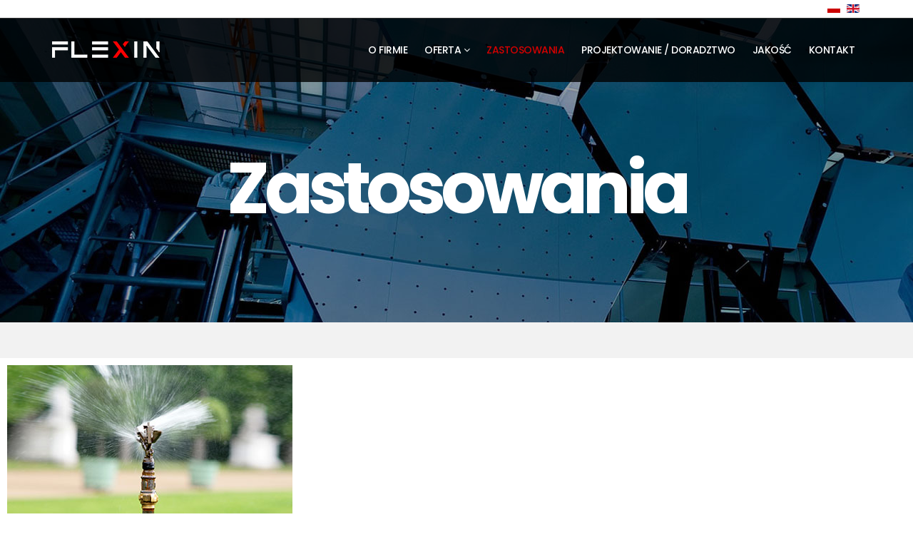

--- FILE ---
content_type: text/html; charset=utf-8
request_url: http://www.flexin.com.pl/zastosowania
body_size: 5715
content:
<!DOCTYPE html>
<html xmlns="http://www.w3.org/1999/xhtml" xml:lang="pl-pl" lang="pl-pl" dir="ltr">
    <head>
        <meta http-equiv="X-UA-Compatible" content="IE=edge">
            <meta name="viewport" content="width=device-width, initial-scale=1">
                                <!-- head -->
                <base href="http://www.flexin.com.pl/zastosowania" />
	<meta http-equiv="content-type" content="text/html; charset=utf-8" />
	<meta name="description" content="Oferujemy usługi w zakresie sprzedaży i przetwarzania elastomerów. Specjalizujemy się w dostawach uszczelnień technicznych, wyrobów formowych oraz doradztwie w zakresie ich zastosowań." />
	<meta name="generator" content="Joomla! - Open Source Content Management" />
	<title>Zastosowania</title>
	<link href="/images/template/Fav.jpg" rel="shortcut icon" type="image/vnd.microsoft.icon" />
	<link href="/components/com_sppagebuilder/assets/css/font-awesome-5.min.css" rel="stylesheet" type="text/css" />
	<link href="/components/com_sppagebuilder/assets/css/font-awesome-v4-shims.css" rel="stylesheet" type="text/css" />
	<link href="/components/com_sppagebuilder/assets/css/animate.min.css" rel="stylesheet" type="text/css" />
	<link href="/components/com_sppagebuilder/assets/css/sppagebuilder.css" rel="stylesheet" type="text/css" />
	<link href="/components/com_sppagebuilder/assets/css/magnific-popup.css" rel="stylesheet" type="text/css" />
	<link href="//fonts.googleapis.com/css?family=Poppins:100,100italic,200,200italic,300,300italic,regular,italic,500,500italic,600,600italic,700,700italic,800,800italic,900,900italic&amp;subset=latin-ext" rel="stylesheet" type="text/css" />
	<link href="/templates/shaper_hope/css/bootstrap.min.css" rel="stylesheet" type="text/css" />
	<link href="/templates/shaper_hope/css/font-awesome.min.css" rel="stylesheet" type="text/css" />
	<link href="/templates/shaper_hope/css/legacy.css" rel="stylesheet" type="text/css" />
	<link href="/templates/shaper_hope/css/template.css" rel="stylesheet" type="text/css" />
	<link href="/templates/shaper_hope/css/presets/preset4.css" rel="stylesheet" class="preset" type="text/css" />
	<link href="/templates/shaper_hope/css/custom.css" rel="stylesheet" type="text/css" />
	<link href="/plugins/system/helix3/assets/css/pagebuilder.css" rel="stylesheet" type="text/css" />
	<link href="/templates/shaper_hope/css/frontend-edit.css" rel="stylesheet" type="text/css" />
	<link href="/media/mod_languages/css/template.css?e99e0a25e394e3431a29faa2d25f7064" rel="stylesheet" type="text/css" />
	<style type="text/css">
.sp-page-builder .page-content #section-id-1510686833423{padding-top:50px;padding-bottom:0px;background-color:rgba(0, 0, 0, 0.05);}#column-id-1510686833424{padding-top:10px;padding-right:10px;padding-bottom:10px;padding-left:10px;box-shadow:0 0 0 1 rgba(0,0,0,0.57);background-color:#ffffff;}#sppb-addon-1510686833426 {background-color:#ffffff;padding:10px 10px 10px 10px;}#sppb-addon-1510686833426 .sppb-addon-title {color:#484956;}#sppb-addon-1510686833426{ font-size:15px; }#column-id-1510686833427{padding-top:10px;padding-right:10px;padding-bottom:10px;padding-left:10px;background-color:#ffffff;}#sppb-addon-1510687182829 {background-color:#ffffff;padding:10px 10px 10px 10px;}#sppb-addon-1510687182829 .sppb-addon-title {color:#484956;}#sppb-addon-1510687182829{ font-size:15px; }#column-id-1510686833428{padding-top:10px;padding-right:10px;padding-bottom:10px;padding-left:10px;background-color:#ffffff;}#sppb-addon-1510687182852 {padding:10px 10px 10px 10px;}#sppb-addon-1510687182855 {background-color:#ffffff;padding:10px 10px 10px 10px;}#sppb-addon-1510687182855 .sppb-addon-title {color:#484956;}#sppb-addon-1510687182855{ font-size:15px; }.sp-page-builder .page-content #section-id-1513074485447{padding-top:50px;padding-bottom:50px;background-color:rgba(0, 0, 0, 0.05);}#column-id-1513074485448{padding-top:10px;padding-right:10px;padding-bottom:10px;padding-left:10px;box-shadow:0 0 0 1 rgba(0,0,0,0.57);background-color:#ffffff;}#sppb-addon-1513074485449 {padding:10px 10px 10px 10px;}#sppb-addon-1513074485450 {background-color:#ffffff;padding:10px 10px 10px 10px;}#sppb-addon-1513074485450 .sppb-addon-title {color:#484956;}#sppb-addon-1513074485450{ font-size:15px; }#column-id-1513074485451{padding-top:10px;padding-right:10px;padding-bottom:10px;padding-left:10px;background-color:#ffffff;}#sppb-addon-1513074485453 {background-color:#ffffff;padding:10px 10px 10px 10px;}#sppb-addon-1513074485453 .sppb-addon-title {color:#484956;}#sppb-addon-1513074485453{ font-size:15px; }#column-id-1513074485454{padding-top:10px;padding-right:10px;padding-bottom:10px;padding-left:10px;background-color:#ffffff;}#sppb-addon-1513074485456 {background-color:#ffffff;padding:10px 10px 10px 10px;}#sppb-addon-1513074485456 .sppb-addon-title {color:#484956;}#sppb-addon-1513074485456{ font-size:15px; }body{font-family:Poppins, sans-serif; font-size:14px; font-weight:normal; }h1{font-family:Poppins, sans-serif; font-size:120px; font-weight:700; }h2{font-family:Poppins, sans-serif; font-size:64px; font-weight:700; }h3{font-family:Poppins, sans-serif; font-size:36px; font-weight:700; }h4{font-family:Poppins, sans-serif; font-size:24px; font-weight:normal; }h5{font-family:Poppins, sans-serif; font-size:18px; font-weight:normal; }h6{font-family:Poppins, sans-serif; font-size:16px; font-weight:normal; }@media (min-width: 1400px) {
.container {
max-width: 1140px;
}
}#sp-bottom{ padding:100px 0 85px 0; }
	</style>
	<script type="application/json" class="joomla-script-options new">{"csrf.token":"bc99add66a1228fb6debb67a1db20585","system.paths":{"root":"","base":""}}</script>
	<script src="/media/jui/js/jquery.min.js?e99e0a25e394e3431a29faa2d25f7064" type="text/javascript"></script>
	<script src="/media/jui/js/jquery-noconflict.js?e99e0a25e394e3431a29faa2d25f7064" type="text/javascript"></script>
	<script src="/media/jui/js/jquery-migrate.min.js?e99e0a25e394e3431a29faa2d25f7064" type="text/javascript"></script>
	<script src="/components/com_sppagebuilder/assets/js/jquery.parallax.js?5e8f2ace5729399f47cc9b4e25d0e198" type="text/javascript"></script>
	<script src="/components/com_sppagebuilder/assets/js/sppagebuilder.js?5e8f2ace5729399f47cc9b4e25d0e198" defer="defer" type="text/javascript"></script>
	<script src="/components/com_sppagebuilder/assets/js/jquery.magnific-popup.min.js" type="text/javascript"></script>
	<script src="/templates/shaper_hope/js/bootstrap.min.js" type="text/javascript"></script>
	<script src="/templates/shaper_hope/js/jquery.sticky.js" type="text/javascript"></script>
	<script src="/templates/shaper_hope/js/main.js" type="text/javascript"></script>
	<script src="/templates/shaper_hope/js/frontend-edit.js" type="text/javascript"></script>
	<script src="/media/system/js/core.js?e99e0a25e394e3431a29faa2d25f7064" type="text/javascript"></script>
	<script type="text/javascript">
;(function ($) {
	$.ajaxSetup({
		headers: {
			'X-CSRF-Token': Joomla.getOptions('csrf.token')
		}
	});
})(jQuery);
var sp_preloader = '0';

var sp_gotop = '0';

var sp_offanimation = 'default';

	</script>
	<meta property="og:title" content="Zastosowania" />
	<meta property="og:type" content="website" />
	<meta property="og:url" content="http://www.flexin.com.pl/zastosowania" />
	<meta property="og:site_name" content="Flexin -  Systemy Wspomagania Przemysłu oraz Potrzeb Produkcji " />
	<meta name="twitter:card" content="summary" />
	<meta name="twitter:site" content="Flexin -  Systemy Wspomagania Przemysłu oraz Potrzeb Produkcji " />

                                </head>
                <body class="site com-sppagebuilder view-page no-layout no-task itemid-586 pl-pl ltr  sticky-header layout-fluid off-canvas-menu-init">

                    <div class="body-wrapper">
                        <div class="body-innerwrapper">
                            <section id="sp-section-1"><div class="container"><div class="row"><div id="sp-top3" class="col-lg-12 "><div class="sp-column "><div class="sp-module  lang_sw"><div class="sp-module-content"><div class="mod-languages lang_sw">

	<ul class="lang-inline" dir="ltr">
									<li class="lang-active">
			<a href="http://www.flexin.com.pl/zastosowania">
												<img src="/media/mod_languages/images/pl_pl.gif" alt="Polski (PL)" title="Polski (PL)" />										</a>
			</li>
								<li>
			<a href="/en/">
												<img src="/media/mod_languages/images/en.gif" alt="English (UK)" title="English (UK)" />										</a>
			</li>
				</ul>

</div>
</div></div></div></div></div></div></section><header id="sp-header"><div class="container"><div class="row"><div id="sp-logo" class="col-5 col-lg-2 "><div class="sp-column "><div class="logo"><a href="/"><img class="sp-default-logo hidden-xs" src="/images/template/Flexin_logo_white.png" alt="Flexin -  Systemy Wspomagania Przemysłu oraz Potrzeb Produkcji "><img class="sp-retina-logo hidden-xs" src="/images/template/Flexin_logo_white.png" alt="Flexin -  Systemy Wspomagania Przemysłu oraz Potrzeb Produkcji " width="156" height="45"><img class="sp-default-logo visible-xs" src="/images/template/Flexin_logo_white.png" alt="Flexin -  Systemy Wspomagania Przemysłu oraz Potrzeb Produkcji "></a></div></div></div><div id="sp-menu" class="col-7 col-lg-10 "><div class="sp-column ">			<div class='sp-megamenu-wrapper'>
				<a id="offcanvas-toggler" class="visible-sm visible-xs" href="#"><i class="fa fa-bars"></i></a>
				<ul class="sp-megamenu-parent menu-slide-down hidden-sm hidden-xs"><li class="sp-menu-item"><a  href="/"  >O firmie</a></li><li class="sp-menu-item sp-has-child"><a  href="/oferta"  >Oferta</a><div class="sp-dropdown sp-dropdown-main sp-menu-right" style="width: 240px;"><div class="sp-dropdown-inner"><ul class="sp-dropdown-items"><li class="sp-menu-item"><a  href="/oferta/o-ringi"  >O-ringi</a></li><li class="sp-menu-item"><a  href="/oferta/elementy-gumowe"  >Elementy gumowe</a></li><li class="sp-menu-item"><a  href="/oferta/uszczelnienia-hydrauliczne"  >Uszczelnienia hydrauliczne</a></li><li class="sp-menu-item"><a  href="/oferta/pierscienie-uszczelniajace-walki-obrotowe"  >Pierścienie uszczelniające wałki obrotowe</a></li><li class="sp-menu-item"><a  href="/oferta/sznury-i-profile-gumowe"  >Sznury i profile gumowe</a></li><li class="sp-menu-item"><a  href="/oferta/plyty-gumowe"  >Płyty gumowe</a></li><li class="sp-menu-item"><a  href="/oferta/elementy-z-materialow-spienionych"  >Elementy z materiałów spienionych</a></li><li class="sp-menu-item"><a  href="/oferta/elementy-teflonowe-ptfe"  >Elementy teflonowe PTFE</a></li><li class="sp-menu-item"><a  href="/oferta/doradztwo-i-uslugi"  >Doradztwo i usługi</a></li><li class="sp-menu-item"><a  href="/oferta/chemia-przemyslowa"  >Chemia przemysłowa</a></li><li class="sp-menu-item"><a  href="/oferta/elementy-metalowe"  >Elementy metalowe</a></li><li class="sp-menu-item"><a  href="/oferta/uslugi-ciecia-i-wykrawania"  >Usługi cięcia i wykrawania</a></li></ul></div></div></li><li class="sp-menu-item current-item active"><a  href="/zastosowania"  >Zastosowania</a></li><li class="sp-menu-item"><a  href="/projektowanie-doradztwo"  >Projektowanie / Doradztwo</a></li><li class="sp-menu-item"><a  href="/jakosc"  >Jakość</a></li><li class="sp-menu-item"><a  href="/kontakt"  >Kontakt</a></li></ul>			</div>
		</div></div></div></div></header><section id="sp-page-title"><div class="row"><div id="sp-title" class="col-lg-12 "><div class="sp-column "><div class="sp-page-title"style="background-image: url(/images/template/zast-bg.jpg);"><div class="container"><h2>Zastosowania</h2></div></div></div></div></div></section><section id="sp-main-body"><div class="row"><div id="sp-component" class="col-lg-12 "><div class="sp-column "><div id="system-message-container">
	</div>

<div id="sp-page-builder" class="sp-page-builder  page-53">

	
	<div class="page-content">
				<section id="section-id-1510686833423" class="sppb-section" ><div class="sppb-row-overlay"></div><div class="sppb-row-container"><div class="sppb-row"><div class="sppb-col-md-4" id="column-wrap-id-1510686833424"><div id="column-id-1510686833424" class="sppb-column " ><div class="sppb-column-addons"><div id="sppb-addon-wrapper-1510686833425" class="sppb-addon-wrapper"><div id="sppb-addon-1510686833425" class="clearfix "     ><div class="sppb-addon sppb-addon-single-image sppb-text-center "><div class="sppb-addon-content"><div class="sppb-addon-single-image-container"><img class="sppb-img-responsive" src="/images/template/zastosowania/a522a6005d1cb428ea34ef1769cd7452_M.jpg"  alt="Image" title=""   /></div></div></div></div></div><div id="sppb-addon-wrapper-1510686833426" class="sppb-addon-wrapper"><div id="sppb-addon-1510686833426" class=" sppb-wow fadeIn clearfix "     ><div class="sppb-addon sppb-addon-text-block  "><h3 class="sppb-addon-title">Aplikacje wodne</h3><div class="sppb-addon-content">Flexin sp. zo.o. oferuje szeroką gamę element&oacute;w dla przemysłu gospodarki wodnej w ścisłej wsp&oacute;łpracy z wiodącymi producentami zawor&oacute;w, pomp, armatury, produkt&oacute;w grzewczych i ich system&oacute;w..</div></div></div></div></div></div></div><div class="sppb-col-md-4" id="column-wrap-id-1510686833427"><div id="column-id-1510686833427" class="sppb-column" ><div class="sppb-column-addons"><div id="sppb-addon-wrapper-1510687182826" class="sppb-addon-wrapper"><div id="sppb-addon-1510687182826" class="clearfix "     ><div class="sppb-addon sppb-addon-single-image sppb-text-center "><div class="sppb-addon-content"><div class="sppb-addon-single-image-container"><img class="sppb-img-responsive" src="/images/template/zastosowania/eb6c7c01c4e98e1f2578f9959463b973_M.jpg"  alt="Image" title=""   /></div></div></div></div></div><div id="sppb-addon-wrapper-1510687182829" class="sppb-addon-wrapper"><div id="sppb-addon-1510687182829" class=" sppb-wow fadeIn clearfix "     ><div class="sppb-addon sppb-addon-text-block  "><h3 class="sppb-addon-title">Aplikacje gazowe</h3><div class="sppb-addon-content">Flexin sp. zo.o. oferuje szeroką gamę element&oacute;w polimerowych dla przemysłu gazowego (zawory, łączniki, producent&oacute;w system&oacute;w połączeń). Aktualnie mamy gotowe rozwiązania dla Gazu LPG / CNG.</div></div></div></div></div></div></div><div class="sppb-col-md-4" id="column-wrap-id-1510686833428"><div id="column-id-1510686833428" class="sppb-column" ><div class="sppb-column-addons"><div id="sppb-addon-wrapper-1510687182852" class="sppb-addon-wrapper"><div id="sppb-addon-1510687182852" class="clearfix "     ><div class="sppb-addon sppb-addon-single-image sppb-text-center "><div class="sppb-addon-content"><div class="sppb-addon-single-image-container"><img class="sppb-img-responsive" src="/images/template/zastosowania/620466077c427f141effa294382f5fba_M.jpg"  alt="Image" title=""   /></div></div></div></div></div><div id="sppb-addon-wrapper-1510687182855" class="sppb-addon-wrapper"><div id="sppb-addon-1510687182855" class=" sppb-wow fadeIn clearfix "     ><div class="sppb-addon sppb-addon-text-block  "><h3 class="sppb-addon-title">Utrzymanie ruchu</h3><div class="sppb-addon-content">Szybka obsługa na najwyższym poziomie i dostępność rozwiązań pozwoliły firmie Flexin wykazać się r&oacute;wnież w zakresie obsługi dział&oacute;w utrzymania ruchu i podwydział&oacute;w produkcyjnych. Między innymi posiadamy rozwiązania nietypowe lub pod specjalne wymaganie klienta.</div></div></div></div></div></div></div></div></div></section><section id="section-id-1513074485447" class="sppb-section" ><div class="sppb-row-overlay"></div><div class="sppb-row-container"><div class="sppb-row"><div class="sppb-col-md-4" id="column-wrap-id-1513074485448"><div id="column-id-1513074485448" class="sppb-column " ><div class="sppb-column-addons"><div id="sppb-addon-wrapper-1513074485449" class="sppb-addon-wrapper"><div id="sppb-addon-1513074485449" class="clearfix "     ><div class="sppb-addon sppb-addon-single-image sppb-text-center "><div class="sppb-addon-content"><div class="sppb-addon-single-image-container"><img class="sppb-img-responsive" src="/images/template/zastosowania/a27a3b73d355048c6bab885897085f62_M.jpg"  alt="Image" title=""   /></div></div></div></div></div><div id="sppb-addon-wrapper-1513074485450" class="sppb-addon-wrapper"><div id="sppb-addon-1513074485450" class=" sppb-wow fadeIn clearfix "     ><div class="sppb-addon sppb-addon-text-block  "><h3 class="sppb-addon-title">Górnictwo</h3><div class="sppb-addon-content">Firma nasza oferuje szeroką gamę element&oacute;w stosowanych w podziemnych i naziemnych wyrobiskach g&oacute;rniczych. Oferta obejmuje wyroby polimerowe, metalowe, oraz zestawy naprawcze. Zapraszamy do kontaktu z działem handlowym w celu przedstawienia szczeg&oacute;łowej oferty.</div></div></div></div></div></div></div><div class="sppb-col-md-4" id="column-wrap-id-1513074485451"><div id="column-id-1513074485451" class="sppb-column" ><div class="sppb-column-addons"><div id="sppb-addon-wrapper-1513074485452" class="sppb-addon-wrapper"><div id="sppb-addon-1513074485452" class="clearfix "     ><div class="sppb-addon sppb-addon-single-image sppb-text-center "><div class="sppb-addon-content"><div class="sppb-addon-single-image-container"><img class="sppb-img-responsive" src="/images/template/zastosowania/c1572c59821062c96d0fc33ad32a2983_M.jpg"  alt="Image" title=""   /></div></div></div></div></div><div id="sppb-addon-wrapper-1513074485453" class="sppb-addon-wrapper"><div id="sppb-addon-1513074485453" class=" sppb-wow fadeIn clearfix "     ><div class="sppb-addon sppb-addon-text-block  "><h3 class="sppb-addon-title">Motoryzacja</h3><div class="sppb-addon-content">Flexin sp. zo.o. oferuje szeroką gamę element&oacute;w technicznych dla przemysłu motoryzacyjnego.Aplikacje są od niskich do wysokich temperatur, statyczne lub dynamiczne, kontakt z szerokiej gamy mediami.</div></div></div></div></div></div></div><div class="sppb-col-md-4" id="column-wrap-id-1513074485454"><div id="column-id-1513074485454" class="sppb-column" ><div class="sppb-column-addons"><div id="sppb-addon-wrapper-1513074485455" class="sppb-addon-wrapper"><div id="sppb-addon-1513074485455" class="clearfix "     ><div class="sppb-addon sppb-addon-single-image sppb-text-center "><div class="sppb-addon-content"><div class="sppb-addon-single-image-container"><img class="sppb-img-responsive" src="/images/template/zastosowania/22c02097e4438bd2f2f3fe4a6a3ab0e1_M.jpg"  alt="Image" title=""   /></div></div></div></div></div><div id="sppb-addon-wrapper-1513074485456" class="sppb-addon-wrapper"><div id="sppb-addon-1513074485456" class=" sppb-wow fadeIn clearfix "     ><div class="sppb-addon sppb-addon-text-block  "><h3 class="sppb-addon-title">Inne przemysłowe</h3><div class="sppb-addon-content">Flexin sp. z o.o. dostarcza całą gamę produkt&oacute;w technicznych. Do r&oacute;żnorodnych aplikacji przemysłowych. Nasza oferta obejmuje około 4&nbsp;000 pozycji wymiarowych z r&oacute;żnorakich materiał&oacute;w. Zapraszamy do składania zapytań celem przedstawienia najbardziej korzystnej oferty.</div></div></div></div></div></div></div></div></div></section>
			</div>
</div>

</div></div></div></section><section id="sp-bottom"><div class="container"><div class="row"><div id="sp-bottom1" class="col-6 col-md-6 col-lg-3 "><div class="sp-column "><div class="sp-module "><div class="sp-module-content"><div class="mod-sppagebuilder  sp-page-builder" data-module_id="111">
	<div class="page-content">
		<div id="section-id-1505199709228" class="sppb-section" ><div class="sppb-row-overlay"></div><div class="sppb-container-inner"><div class="sppb-row"><div class="sppb-col-md-12" id="column-wrap-id-1505199709229"><div id="column-id-1505199709229" class="sppb-column" ><div class="sppb-column-addons"><div id="sppb-addon-wrapper-1505199709232" class="sppb-addon-wrapper"><div id="sppb-addon-1505199709232" class="clearfix "     ><div class="sppb-addon sppb-addon-single-image sppb-text-left "><div class="sppb-addon-content"><div class="sppb-addon-single-image-container"><img class="sppb-img-responsive" src="/images/template/Flexin_logo.png"  alt="Flexin_logo.png" title=""   /></div></div></div><style type="text/css">@media (min-width: 768px) and (max-width: 991px) {#sppb-addon-1505199709232 {}}@media (max-width: 767px) {#sppb-addon-1505199709232 {}}</style><style type="text/css">#sppb-addon-1505199709232 img{}@media (min-width: 768px) and (max-width: 991px) {#sppb-addon-1505199709232 img{}}@media (max-width: 767px) {#sppb-addon-1505199709232 img{}}</style></div></div><div id="sppb-addon-wrapper-1505199709235" class="sppb-addon-wrapper"><div id="sppb-addon-1505199709235" class="clearfix "     ><div class="sppb-addon sppb-addon-text-block sppb-text-left "><div class="sppb-addon-content"><p>NIP: 937-263-00-50 <br />Regon: 241701799 <br />KRS: 0000364483</p></div></div><style type="text/css">#sppb-addon-1505199709235 {
padding:16px 0px 0px 0px;}
#sppb-addon-1505199709235 {
}
#sppb-addon-1505199709235.sppb-element-loaded {
}
@media (min-width: 768px) and (max-width: 991px) {#sppb-addon-1505199709235 {}}@media (max-width: 767px) {#sppb-addon-1505199709235 {}}</style><style type="text/css">@media (min-width: 768px) and (max-width: 991px) {}@media (max-width: 767px) {}</style></div></div></div></div></div></div></div></div><style type="text/css">.sp-page-builder .page-content #section-id-1505199709228{padding:0px 0px 0px 0px;margin:0px 0px 0px 0px;}</style>	</div>
</div>
</div></div></div></div><div id="sp-bottom2" class="col-6 col-md-3 col-lg-2 "><div class="sp-column "><div class="sp-module "><h3 class="sp-module-title">Adres</h3><div class="sp-module-content"><div class="mod-sppagebuilder  sp-page-builder" data-module_id="123">
	<div class="page-content">
		<div id="section-id-1511538215277" class="sppb-section" ><div class="sppb-row-overlay"></div><div class="sppb-container-inner"><div class="sppb-row"><div class="sppb-col-md-12" id="column-wrap-id-1511538215276"><div id="column-id-1511538215276" class="sppb-column" ><div class="sppb-column-addons"><div id="sppb-addon-wrapper-1511538215280" class="sppb-addon-wrapper"><div id="sppb-addon-1511538215280" class="clearfix "     ><div class="sppb-addon sppb-addon-text-block  "><div class="sppb-addon-content"><p>Flexin sp. z o.o. ul. <br />Jana III Sobieskiego 420 <br />43-300 Bielsko-Biała Polska</p></div></div><style type="text/css">@media (min-width: 768px) and (max-width: 991px) {#sppb-addon-1511538215280 {}}@media (max-width: 767px) {#sppb-addon-1511538215280 {}}</style><style type="text/css">@media (min-width: 768px) and (max-width: 991px) {}@media (max-width: 767px) {}</style></div></div></div></div></div></div></div></div><style type="text/css"></style>	</div>
</div>
</div></div></div></div><div id="sp-bottom3" class="col-6 col-md-3 col-lg-2 "><div class="sp-column "><div class="sp-module "><h3 class="sp-module-title">Dane kontaktowe</h3><div class="sp-module-content"><div class="mod-sppagebuilder  sp-page-builder" data-module_id="125">
	<div class="page-content">
		<div id="section-id-1511538377443" class="sppb-section" ><div class="sppb-row-overlay"></div><div class="sppb-container-inner"><div class="sppb-row"><div class="sppb-col-md-12" id="column-wrap-id-1511538377442"><div id="column-id-1511538377442" class="sppb-column" ><div class="sppb-column-addons"><div id="sppb-addon-wrapper-1511538377446" class="sppb-addon-wrapper"><div id="sppb-addon-1511538377446" class="clearfix "     ><div class="sppb-addon sppb-addon-text-block  "><div class="sppb-addon-content">Tel. &nbsp;&nbsp;<strong>+48 33 444 62 77</strong><br />Fax: +48 33 444 62 78</div></div><style type="text/css">@media (min-width: 768px) and (max-width: 991px) {#sppb-addon-1511538377446 {}}@media (max-width: 767px) {#sppb-addon-1511538377446 {}}</style><style type="text/css">@media (min-width: 768px) and (max-width: 991px) {}@media (max-width: 767px) {}</style></div></div></div></div></div></div></div></div><style type="text/css"></style>	</div>
</div>
</div></div></div></div><div id="sp-bottom4" class="col-6 col-md-6 col-lg-2 "><div class="sp-column "><div class="sp-module "><div class="sp-module-content"><div class="mod-sppagebuilder  sp-page-builder" data-module_id="127">
	<div class="page-content">
		<div id="section-id-1511538377443" class="sppb-section" ><div class="sppb-row-overlay"></div><div class="sppb-container-inner"><div class="sppb-row"><div class="sppb-col-md-12" id="column-wrap-id-1511538377442"><div id="column-id-1511538377442" class="sppb-column" ><div class="sppb-column-addons"><div id="sppb-addon-wrapper-1511538775797" class="sppb-addon-wrapper"><div id="sppb-addon-1511538775797" class="clearfix "     ><div class="sppb-empty-space  clearfix"></div><style type="text/css">@media (min-width: 768px) and (max-width: 991px) {#sppb-addon-1511538775797 {}}@media (max-width: 767px) {#sppb-addon-1511538775797 {}}</style><style type="text/css">#sppb-addon-1511538775797 .sppb-empty-space {height: 37px;}</style></div></div><div id="sppb-addon-wrapper-1511538377446" class="sppb-addon-wrapper"><div id="sppb-addon-1511538377446" class="clearfix "     ><div class="sppb-addon sppb-addon-text-block  "><div class="sppb-addon-content">Mobile.+48 608072121<br />Mobile.+48 696443312<br />Mobile.+48 608361007</div></div><style type="text/css">@media (min-width: 768px) and (max-width: 991px) {#sppb-addon-1511538377446 {}}@media (max-width: 767px) {#sppb-addon-1511538377446 {}}</style><style type="text/css">@media (min-width: 768px) and (max-width: 991px) {}@media (max-width: 767px) {}</style></div></div></div></div></div></div></div></div><style type="text/css"></style>	</div>
</div>
</div></div></div></div><div id="sp-bottom5" class="col-6 col-md-6 col-lg-3 "><div class="sp-column "><div class="sp-module "><div class="sp-module-content"><div class="mod-sppagebuilder  sp-page-builder" data-module_id="126">
	<div class="page-content">
		<div id="section-id-1511538377443" class="sppb-section" ><div class="sppb-row-overlay"></div><div class="sppb-container-inner"><div class="sppb-row"><div class="sppb-col-md-12" id="column-wrap-id-1511538377442"><div id="column-id-1511538377442" class="sppb-column" ><div class="sppb-column-addons"><div id="sppb-addon-wrapper-1511538532549" class="sppb-addon-wrapper"><div id="sppb-addon-1511538532549" class="clearfix "     ><div class="sppb-empty-space  clearfix"></div><style type="text/css">@media (min-width: 768px) and (max-width: 991px) {#sppb-addon-1511538532549 {}}@media (max-width: 767px) {#sppb-addon-1511538532549 {}}</style><style type="text/css">#sppb-addon-1511538532549 .sppb-empty-space {height: 10px;}</style></div></div><div id="sppb-addon-wrapper-1511538377446" class="sppb-addon-wrapper"><div id="sppb-addon-1511538377446" class="clearfix "     ><div class="sppb-addon sppb-addon-text-block  "><div class="sppb-addon-content"><br />Email:&nbsp;<span id="cloak80287"><a href="mailto:flexin@flexin.com.pl">flexin@flexin.com.pl</a></span><br />Web:&nbsp;<a>www.flexin.com.pl</a></div></div><style type="text/css">@media (min-width: 768px) and (max-width: 991px) {#sppb-addon-1511538377446 {}}@media (max-width: 767px) {#sppb-addon-1511538377446 {}}</style><style type="text/css">@media (min-width: 768px) and (max-width: 991px) {}@media (max-width: 767px) {}</style></div></div></div></div></div></div></div></div><style type="text/css"></style>	</div>
</div>
</div></div></div></div></div></div></section><footer id="sp-footer"><div class="container"><div class="row"><div id="sp-footer1" class="col-lg-12 "><div class="sp-column "><span class="sp-copyright">Copyright © Flexin 2025. All Rights Reserved.</span></div></div></div></div></footer>                        </div> <!-- /.body-innerwrapper -->
                    </div> <!-- /.body-innerwrapper -->

                    <!-- Off Canvas Menu -->
                    <div class="offcanvas-menu">
                        <a href="#" class="close-offcanvas"><i class="fa fa-remove"></i></a>
                        <div class="offcanvas-inner">
                                                          <div class="sp-module "><div class="sp-module-content"><ul class="nav menu">
<li class="item-563"><a href="/" > O firmie</a></li><li class="item-569  deeper parent"><a href="/oferta" > Oferta</a><span class="offcanvas-menu-toggler collapsed" data-toggle="collapse" data-target="#collapse-menu-569"><i class="open-icon fa fa-angle-down"></i><i class="close-icon fa fa-angle-up"></i></span><ul class="collapse" id="collapse-menu-569"><li class="item-570"><a href="/oferta/o-ringi" > O-ringi</a></li><li class="item-587"><a href="/oferta/elementy-gumowe" > Elementy gumowe</a></li><li class="item-572"><a href="/oferta/uszczelnienia-hydrauliczne" > Uszczelnienia hydrauliczne</a></li><li class="item-573"><a href="/oferta/pierscienie-uszczelniajace-walki-obrotowe" > Pierścienie uszczelniające wałki obrotowe</a></li><li class="item-574"><a href="/oferta/sznury-i-profile-gumowe" > Sznury i profile gumowe</a></li><li class="item-575"><a href="/oferta/plyty-gumowe" > Płyty gumowe</a></li><li class="item-576"><a href="/oferta/elementy-z-materialow-spienionych" > Elementy z materiałów spienionych</a></li><li class="item-577"><a href="/oferta/elementy-teflonowe-ptfe" > Elementy teflonowe PTFE</a></li><li class="item-578"><a href="/oferta/doradztwo-i-uslugi" > Doradztwo i usługi</a></li><li class="item-579"><a href="/oferta/chemia-przemyslowa" > Chemia przemysłowa</a></li><li class="item-580"><a href="/oferta/elementy-metalowe" > Elementy metalowe</a></li><li class="item-581"><a href="/oferta/uslugi-ciecia-i-wykrawania" > Usługi cięcia i wykrawania</a></li></ul></li><li class="item-586  current active"><a href="/zastosowania" > Zastosowania</a></li><li class="item-565"><a href="/projektowanie-doradztwo" > Projektowanie / Doradztwo</a></li><li class="item-568"><a href="/jakosc" > Jakość</a></li><li class="item-566"><a href="/kontakt" > Kontakt</a></li></ul>
</div></div>
                                                    </div> <!-- /.offcanvas-inner -->
                    </div> <!-- /.offcanvas-menu -->

                    
                    
                    <!-- Preloader -->
                    
                    <!-- Go to top -->
                    
                </body>
                </html>


--- FILE ---
content_type: text/css
request_url: http://www.flexin.com.pl/templates/shaper_hope/css/custom.css
body_size: 282
content:
h2.sppb-fullwidth-title {color:#fff; text-shadow: 1px 1px 1px #000;}
p.details {color:#fff; text-shadow: 1px 1px 1px #000; font-size: 35px !important; font-weight:700 !important; line-height: 1.2;} 
ul.lang-inline {text-align: right;}
#sp-header{background: rgba(0,0,0,0.8); top:25px;}
.sppb-btn-lg {font-size: 15px;}
.sp-page-title {background: #fff;}
.sppb-addon-gmap:before {display: none;}
.sppb-fw-slider-button-wrapper a.sppb-btn-success {margin-top: 0 !important;}
